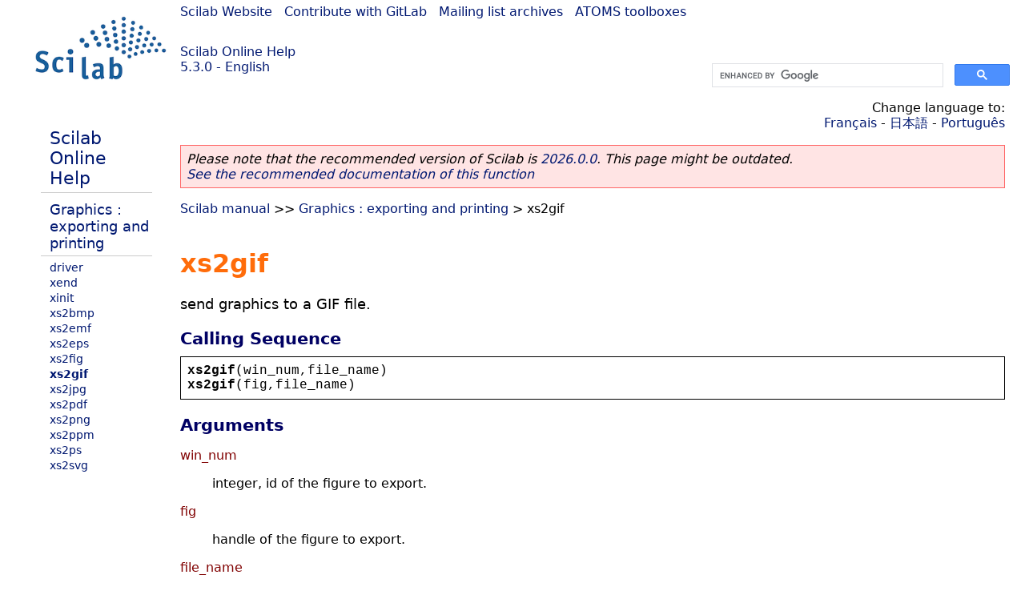

--- FILE ---
content_type: text/html; charset=UTF-8
request_url: https://help.scilab.org/docs/5.3.0/en_US/xs2gif.html
body_size: 2520
content:
<!DOCTYPE html>
<html lang="en">

<head>
  <title>xs2gif - Send graphics to a GIF file.</title>
  <style type="text/css" media="all">
    @import url("/scilab_code.css");
    @import url("/css/c_code.css");
    @import url("/css/xml_code.css");
    @import url("/style.css") not print;
    @import url("/print.css") print;
  </style>
  
  <meta http-equiv="Content-Type" content="text/html" charset="UTF-8" />
  <meta name="viewport" content="width=device-width, initial-scale=1.0">
  
  <link rel="Shortcut icon" href="/favicon.ico" type="image/x-icon" />

  <link rel="canonical" href="https://help.scilab.org/xs2gif" />
  <link rel="alternate" href="https://help.scilab.org/docs/2026.0.0/en_US/xs2gif.html" />
  <link rel="alternate" hreflang="en" href="https://help.scilab.org/docs/5.3.0/en_US/xs2gif.html" />
  <link rel="alternate" hreflang="fr" href="https://help.scilab.org/docs/5.3.0/fr_FR/xs2gif.html" />
  <link rel="alternate" hreflang="ja" href="https://help.scilab.org/docs/5.3.0/ja_JP/xs2gif.html" />
  <link rel="alternate" hreflang="pt" href="https://help.scilab.org/docs/5.3.0/pt_BR/xs2gif.html" />

    <script defer type="text/javascript" src="/js/jquery.min.js"></script>
    <script defer type="text/javascript" src="/js/tooltip.js"></script>

</head>

<body><!--title=xs2gif--> <!--subtitle=send graphics to a GIF file.-->
<!--generationdate=<span class="generationdate">Wed Jan 26 16:23:46 CET 2011</span>
-->
<div id="global">
  
  <div id="myHeader">
    
    <a href="https://www.scilab.org/">Scilab Website</a> | <a href="https://gitlab.com/scilab/scilab">Contribute with GitLab</a> | <a href="https://lists.scilab.org">Mailing list archives</a> | <a href="https://atoms.scilab.org/">ATOMS toolboxes</a>
    
    <div id="slogan">
      <a href='/'>Scilab Online Help</a><br />5.3.0 - English
    </div>
    
    <div id="cadre_help">
      <!--login--><br />
      <script async src="https://cse.google.com/cse.js?cx=a345d9cdc188f444d"></script>
<div id="cse" style="width: 400px">
    <div class="gcse-search" data-webSearchQueryAddition="site:help.scilab.org"></div>
</div>
              
    </div>
  </div>
  
  <div id="mainArea">
    
    <div id="myLeftArea">
      <div class="title">
	<span class="version">Scilab 5.3.0</span>

      </div>
      <ul class="toc">
<li class="root"><a href="index.html">Scilab Online Help</a></li>
<li class="parent"><a href="section_72ef50e2355a188287d8d95818f88173.html">Graphics : exporting and printing</a></li>
<li><a href="driver.html">driver</a></li>
<li><a href="xend.html">xend</a></li>
<li><a href="xinit.html">xinit</a></li>
<li><a href="xs2bmp.html">xs2bmp</a></li>
<li><a href="xs2emf.html">xs2emf</a></li>
<li><a href="xs2eps.html">xs2eps</a></li>
<li><a href="xs2fig.html">xs2fig</a></li>
<li class="list-active"><a href="xs2gif.html">xs2gif</a></li>
<li><a href="xs2jpg.html">xs2jpg</a></li>
<li><a href="xs2pdf.html">xs2pdf</a></li>
<li><a href="xs2png.html">xs2png</a></li>
<li><a href="xs2ppm.html">xs2ppm</a></li>
<li><a href="xs2ps.html">xs2ps</a></li>
<li><a href="xs2svg.html">xs2svg</a></li>
</ul>

    </div>
    
    
    <div id="myMiddleArea">
      
      <div class="editbar">
	<div class="selectlanguage">
	  Change language to: <br/><a href='/docs/5.3.0/fr_FR/xs2gif.html'>Français</a>  - <a href='/docs/5.3.0/ja_JP/xs2gif.html'>日本語</a>  - <a href='/docs/5.3.0/pt_BR/xs2gif.html'>Português</a> 
	</div>
	
	<div class="favorite">
	  <!--favorite-->
	</div>
      </div>
      <p class='deprecated'><span class='versionmodified'>Please note that the recommended version of Scilab is <a href='https://www.scilab.org/download/scilab-2026.0.0'>2026.0.0</a>. This page might be outdated.<br /><a href='/docs/2026.0.0/en_US/xs2gif.html'>See the recommended documentation of this function</a></span></p>
		
			<span class="path"><a href="index.html">Scilab manual</a> &gt;&gt; <a href="section_72ef50e2355a188287d8d95818f88173.html">Graphics : exporting and printing</a> &gt; xs2gif</span>

      <br />
      <div class="info"></div>

  <div class="refnamediv"><h1 class="refname">xs2gif</h1>

    <p class="refpurpose">send graphics to a GIF file.</p></div>

  <div class="refsynopsisdiv"><h3 class="title">Calling Sequence</h3>

    <div class="synopsis"><pre><span class="functionid">xs2gif</span><span class="default">(</span><span class="default">win_num</span><span class="default">,</span><span class="default">file_name</span><span class="default">)</span>
<span class="functionid">xs2gif</span><span class="default">(</span><span class="default">fig</span><span class="default">,</span><span class="default">file_name</span><span class="default">)</span></pre></div></div>

  <div class="refsection"><h3 class="title">Arguments</h3>

    <dl><dt><span class="term">win_num</span>

        <dd><p class="para">integer, id of the figure to export.</p></dd></dt>
	  
	  <dt><span class="term">fig</span>

        <dd><p class="para">handle of the figure to export.</p></dd></dt>

      <dt><span class="term">file_name</span>

        <dd><p class="para">string, name of the exported file.</p></dd></dt></dl></div>

  <div class="refsection"><h3 class="title">Description</h3>

    <p class="para"><code class="literal">xs2gif</code> exports the display of a graphic window into a GIF file.</p>

    <p class="para">To convert a sequence of &#0034;GIF&#0034; files to an animated GIF file one can
    use the &#0034;convert&#0034; program for ImageMagic
    (http://www.imagemagick.org/)</p>

    <p class="para">For example if one has generated a sequence of Gif files named
    <code class="literal">img*.gif</code> it is possible to build an animated Gif file
    (named anim.gif) by</p>

    <div class="programlisting"><pre><span class="id">convert</span> <span class="operator">-</span><span class="id">delay</span> <span class="number">10</span>  <span class="id">img</span><span class="operator">*</span><span class="operator">.</span><span class="field">gif</span> <span class="id">anim</span><span class="operator">.</span><span class="field">gif</span></pre></div></div>

  <div class="refsection"><h3 class="title">Examples</h3>

    <div class="programlisting"><pre><a class="macro" href="scf.html">scf</a><span class="openclose">(</span><span class="number">0</span><span class="openclose">)</span><span class="default">;</span>
<a class="command" href="plot2d.html">plot2d</a><span class="openclose">(</span><span class="openclose">)</span><span class="default">;</span>
<span class="comment">//GIF export</span>
<span class="command">xs2gif</span><span class="openclose">(</span><span class="number">0</span><span class="default">,</span><span class="string">&#0039;</span><span class="string">foo.gif</span><span class="string">&#0039;</span><span class="openclose">)</span><span class="default">;</span>
<span class="command">xs2gif</span><span class="openclose">(</span><a class="macro" href="gcf.html">gcf</a><span class="openclose">(</span><span class="openclose">)</span><span class="default">,</span><span class="string">&#0039;</span><span class="string">foo.gif</span><span class="string">&#0039;</span><span class="openclose">)</span><span class="default">;</span></pre></div></div>

  <div class="refsection"><h3 class="title">See Also</h3>

    <ul class="itemizedlist"><li class="member"><a href="xs2bmp.html" class="link">xs2bmp</a></li>

      <li class="member"><a href="xs2jpg.html" class="link">xs2jpg</a></li>

      <li class="member"><a href="xs2png.html" class="link">xs2png</a></li>

      <li class="member"><a href="xs2ppm.html" class="link">xs2ppm</a></li>

      <li class="member"><a href="xs2eps.html" class="link">xs2eps</a></li>

      <li class="member"><a href="xs2pdf.html" class="link">xs2pdf</a></li>

      <li class="member"><a href="xs2svg.html" class="link">xs2svg</a></li>

      <li class="member"><a href="xs2ps.html" class="link">xs2ps</a></li>

      <li class="member"><a href="xs2fig.html" class="link">xs2fig</a></li>

      <li class="member"><a href="xs2emf.html" class="link">xs2emf</a></li></ul></div>
      
      <!--zone_comment-->
      
      <table width="100%"><tr>
	  <td width="30%">
	    <span class="previous"><a href="xs2fig.html">&lt;&lt; xs2fig</a></span>

	  </td>
	  <td width="40%" class="center">
	    <span class="top"><a href="section_72ef50e2355a188287d8d95818f88173.html">Graphics : exporting and printing</a></span>

	  </td>
	  <td width="30%" class="next" align="right">
	    <span class="next"><a href="xs2jpg.html">xs2jpg &gt;&gt;</a></span>

	  </td>
      </tr></table>
      <hr />
    </div>
    
  </div>	
  
  
  <div id="myFooter">
    <table width="100%"><tr><td>
	  <b>Copyright (c) 2022-2026 (Dassault Systèmes S.E.)</b><br />Copyright (c) 2017-2022 (ESI Group)<br />Copyright (c) 2011-2017 (Scilab Enterprises)<br />Copyright (c) 1989-2012 (INRIA)<br />Copyright (c) 1989-2007 (ENPC)<br />with <a href="https://gitlab.com/scilab/scilab/-/blob/main/scilab/ACKNOWLEDGEMENTS">contributors</a>
	  </td><td align="right">
	  Last updated:<br /><span class="generationdate">Wed Jan 26 16:23:46 CET 2011</span>
	  <br /><br /><br />
	</td>
    </tr></table>
    
  </div>
</div>
<script type="text/javascript" src="/_Incapsula_Resource?SWJIYLWA=719d34d31c8e3a6e6fffd425f7e032f3&ns=2&cb=612644836" async></script></body>

</html>

--- FILE ---
content_type: text/css
request_url: https://help.scilab.org/css/xml_code.css
body_size: -37
content:
.xmlcomment {
    font-style: italic;
    color: #01a801
}

.xmldefault {
    font-style: normal;
    color: #000000
}

.xmlentity {
    font-style: normal;
    color: #ffaa00
}

.xmlopeninstr {
    font-style: normal;
    color: #000000
}

.xmlcloseinstr {
    font-style: normal;
    color: #000000
}

.xmlinstrname {
    font-style: normal;
    color: #9965a6
}

.xmllowtag {
    font-style: normal;
    color: #000000
}

.xmltagname {
    font-style: normal;
    color: #0303ff
}

.xmllowclose {
    font-style: normal;
    color: #000000
}

.xmlopencomment {
    font-style: italic;
    color: #01a801
}

.xmlcommentend {
    font-style: italic;
    color: #01a801
}

.xmlcomment {
    font-style: italic;
    color: #01a801
}

.xmlopencdata {
    font-style: normal;
    color: #c45555
}

.xmlcdataend {
    font-style: normal;
    color: #c45555
}

.xmlcdata {
    font-style: normal;
    color: #000000
}

.xmlattributename {
    font-style: normal;
    color: #9965a6
}

.xmlequal {
    font-style: normal;
    color: #000000
}

.xmlattributevalue {
    font-style: normal;
    color: #973964
}

.xmlautoclose {
    font-style: normal;
    color: #000000
}